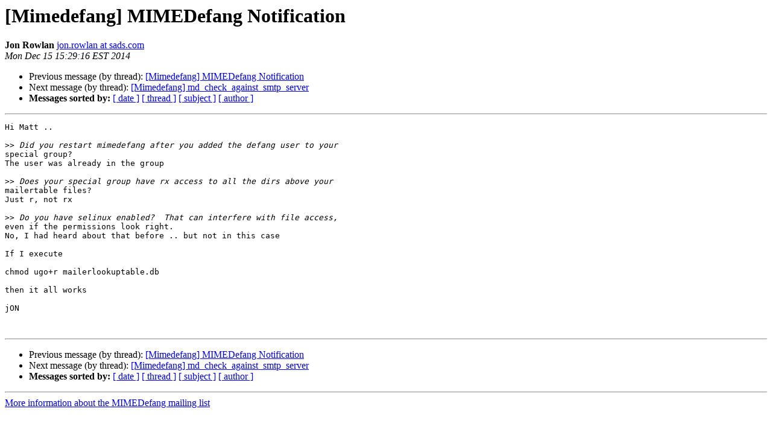

--- FILE ---
content_type: text/html
request_url: https://lists.mimedefang.org/pipermail/mimedefang_lists.mimedefang.org/2014-December/117800.html
body_size: 3005
content:
<!DOCTYPE HTML PUBLIC "-//W3C//DTD HTML 4.01 Transitional//EN">
<HTML>
 <HEAD>
   <TITLE> [Mimedefang] MIMEDefang Notification
   </TITLE>
   <LINK REL="Index" HREF="index.html" >
   <LINK REL="made" HREF="mailto:mimedefang%40lists.mimedefang.org?Subject=Re%3A%20%5BMimedefang%5D%20MIMEDefang%20Notification&In-Reply-To=%3CC15E916C97EA58408283F8DF6178700104C5DED4%40SADSHO5.sads.com%3E">
   <META NAME="robots" CONTENT="index,nofollow">
   <style type="text/css">
       pre {
           white-space: pre-wrap;       /* css-2.1, curent FF, Opera, Safari */
           }
   </style>
   <META http-equiv="Content-Type" content="text/html; charset=us-ascii">
   <LINK REL="Previous"  HREF="117799.html">
   <LINK REL="Next"  HREF="088095.html">
 </HEAD>
 <BODY BGCOLOR="#ffffff">
   <H1>[Mimedefang] MIMEDefang Notification</H1>
    <B>Jon Rowlan</B> 
    <A HREF="mailto:mimedefang%40lists.mimedefang.org?Subject=Re%3A%20%5BMimedefang%5D%20MIMEDefang%20Notification&In-Reply-To=%3CC15E916C97EA58408283F8DF6178700104C5DED4%40SADSHO5.sads.com%3E"
       TITLE="[Mimedefang] MIMEDefang Notification">jon.rowlan at sads.com
       </A><BR>
    <I>Mon Dec 15 15:29:16 EST 2014</I>
    <P><UL>
        <LI>Previous message (by thread): <A HREF="117799.html">[Mimedefang] MIMEDefang Notification
</A></li>
        <LI>Next message (by thread): <A HREF="088095.html">[Mimedefang] md_check_against_smtp_server
</A></li>
         <LI> <B>Messages sorted by:</B> 
              <a href="date.html#117800">[ date ]</a>
              <a href="thread.html#117800">[ thread ]</a>
              <a href="subject.html#117800">[ subject ]</a>
              <a href="author.html#117800">[ author ]</a>
         </LI>
       </UL>
    <HR>  
<!--beginarticle-->
<PRE>Hi Matt ..

&gt;&gt;<i> Did you restart mimedefang after you added the defang user to your
</I>special group?
The user was already in the group

&gt;&gt;<i> Does your special group have rx access to all the dirs above your
</I>mailertable files?
Just r, not rx

&gt;&gt;<i> Do you have selinux enabled?  That can interfere with file access,
</I>even if the permissions look right.
No, I had heard about that before .. but not in this case

If I execute

chmod ugo+r mailerlookuptable.db

then it all works

jON


</PRE>

<!--endarticle-->
    <HR>
    <P><UL>
        <!--threads-->
	<LI>Previous message (by thread): <A HREF="117799.html">[Mimedefang] MIMEDefang Notification
</A></li>
	<LI>Next message (by thread): <A HREF="088095.html">[Mimedefang] md_check_against_smtp_server
</A></li>
         <LI> <B>Messages sorted by:</B> 
              <a href="date.html#117800">[ date ]</a>
              <a href="thread.html#117800">[ thread ]</a>
              <a href="subject.html#117800">[ subject ]</a>
              <a href="author.html#117800">[ author ]</a>
         </LI>
       </UL>

<hr>
<a href="https://lists.mimedefang.org/mailman/listinfo/mimedefang_lists.mimedefang.org">More information about the MIMEDefang
mailing list</a><br>
</body></html>
